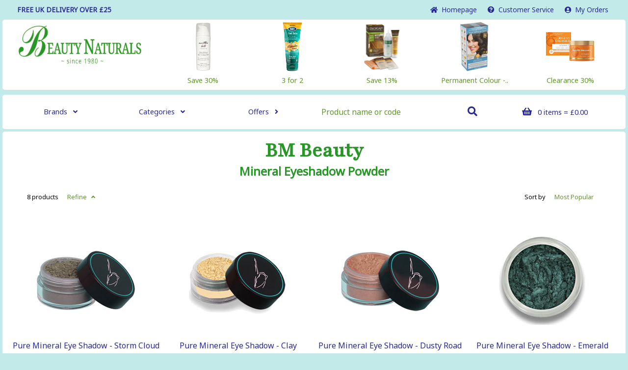

--- FILE ---
content_type: text/html; charset=utf-8
request_url: https://beautynaturals.com/brand/?b=bm-me
body_size: 13240
content:


<!DOCTYPE HTML>

<html lang="en">
<head>
<title>BM Beauty Mineral Eyeshadow Powder - Beauty Naturals</title>
<meta name="description" content="Beauty Naturals - BM Beauty Brand Index">
<meta name="keywords" content="Beauty Naturals - BM Beauty Brand Index">
<meta charset="UTF-8">
<meta name="viewport" content="width=device-width, initial-scale=1.0">
<link rel="shortcut icon" type="image/x-icon" href="/favicon.ico">
<link rel="stylesheet" type="text/css" href="/_style/grid.css">
<link rel="stylesheet" type="text/css" href="/_style/fa.css">
<link rel="stylesheet" type="text/css" href="/_style/bn.css?">
<script src="/_script/show_hide.js?"></script>
<script src="/_script/hover_text.js"></script>
</head>

<body id="prodspage">
<nav id="toplinks" class="noprint"><div class="container"><div class="row"><div id="topmsg" class="col-xs-12 col-md-6 ctr-xs lft-md"><p class="bold">FREE UK DELIVERY OVER &pound;25</p></div><div class="col-xs-12 ctr-xs rgt-md col-md-6"><div class="hid-md" style="display:none;" id="showhide_tl"><a href="/" class="inb"><i class="fas fa-home"></i>&nbsp;&nbsp;Home<span class="hid-xs inl-sm hid-md inl-lg">page</span></a> &nbsp; <a href="/service/" class="inb"><i class="fas fa-question-circle"></i>&nbsp;&nbsp;<span class="hid-xs inl-sm hid-md inl-xm">Customer&nbsp;</span>Service</a> &nbsp; <a href="/orders/" class="inb"><i class="fas fa-user-circle"></i>&nbsp;&nbsp;My Orders</a></div><div class="hid-xs blk-md"><a href="/" class="inb"><i class="fas fa-home"></i>&nbsp;&nbsp;Home<span class="hid-xs inl-sm hid-md inl-lg">page</span></a> &nbsp; <a href="/service/" class="inb"><i class="fas fa-question-circle"></i>&nbsp;&nbsp;<span class="hid-xs inl-sm hid-md inl-xm">Customer&nbsp;</span>Service</a> &nbsp; <a href="/orders/" class="inb"><i class="fas fa-user-circle"></i>&nbsp;&nbsp;My Orders</a></div></div></div></div></nav><header id="header" class="noprint"><div class="container"><div class="row"><div id="toplogo" class="col-xs-12 col-md-5 col-xm-4 col-xl-3"><a href="javascript:show_hide('tl')" class="blk-xs hid-md"><img src="/_images/bn-logo_256.svg" width="256" height="82" alt="Beauty Naturals Logo" class="logo"></a><a href="/" class="hid-xs blk-md"><img src="/_images/bn-logo_256.svg" width="256" height="82" alt="Beauty Naturals Logo" class="logo"></a></div><div class="col-xs-12 col-md-7 col-xm-8 col-xl-9"><div id="headads" class="row-wide hid-xs blk-md hgt-3 center"><div class="col-xs-12 col-md-4 col-xm-6 col-xl-7 hid-xs blk-md"><div class="col-xs-6 col-md-12 col-xm-6 col-lg-6 col-xl-4"><a href="/featured/" class="block"><img src="/images/products/MH/MH-126_100.jpg" height="100" width="100" alt="Save 30%" class="mar-top-1 flt-ctr small"><p class="mar-bot-1 small">Save 30%</p></a></div><div class="col-xs-6 col-xm-6 col-lg-6 col-xl-4 hid-md blk-xm"><a href="/deals/" class="block"><img src="/images/products/DT/DT-HB_100.jpg" height="100" width="100" alt="3 for 2" class="mar-top-1 flt-ctr small"><p class="mar-bot-1 small">3 for 2</p></a></div><div class="col-xs-6 col-xl-4 hid-xs blk-xl"><a href="/brand/?b=bz" class="block"><img src="/images/products/BZ/BZ-733_100.jpg" height="100" width="100" alt="Save 13%" class="mar-top-1 flt-ctr small"><p class="mar-bot-1 small">Save 13%</p></a></div></div><div class="col-xs-12 col-md-8 col-xm-6 col-xl-5"><div class="col-xs-6"><a href="/featured/" class="block"><img src="/images/products/TN/TN-4C_100.jpg" height="100" width="100" alt="Permanent Colour -.." class="mar-top-1 flt-ctr small"><p class="mar-bot-1 small">Permanent Colour -..</p></a></div><div class="col-xs-6"><a href="/clearance/" class="block"><img src="/images/products/AV/AV-493_100.jpg" height="100" width="100" alt="Clearance 30%" class="mar-top-1 flt-ctr small"><p class="mar-bot-1 small">Clearance 30%</p></a></div></div></div></div></div></div><div id="top"></div></header><header class="noscreen"><div class="container"><img src="/_images/bn-logo_256.svg" width="256" height="82" alt="Beauty Naturals Logo" class="logo"></div></header><nav id="menubar" class="noprint"><div id="menunav" class="container"><div class="row-wide center"><div class="col-xs-12 hid-lg mar-top-1 mar-bot-1"><div class="col-xs-9 col-sm-8 col-md-7 pad-lft-1 pad-rgt-1"><form method="post" action="/search/" class="row"><input type="text" name="q" placeholder="Product name or code" class="col-xs-10 bdr-0 pad-1"><button class="col-xs-2 bdr-0 pad-1 fas fa-search fa-md icon" title="Search"></button> </form></div><div id="menucart-xs" class="col-xs-3 col-sm-4 col-md-5 pad-lft-1 pad-rgt-1"><a href="/basket/" class="block small"><i class="fas fa-shopping-basket fa-md" title="b"></i> &nbsp;<span class="hid-sm large">(0)</span><span class="hid-xs inl-sm">&nbsp;0 items<span class="hid-xs inl-md hid-lg inl-xl"> = &pound;0.00</span></span></a></div></div><div class="col-xs-12 col-lg-6 mar-top-1 mar-bot-1"><div class="col-xs-4 pad-lft-1 pad-rgt-1"><a href="javascript:menu_drop(1)" class="block small">Brands<span class="hid-xs inl-sm"> &nbsp;&nbsp;<i id="navicon_1" class="fas fa-angle-down"></i></span></a></div><div class="col-xs-4 pad-lft-1 pad-rgt-1"><a href="javascript:menu_drop(2)" class="block small">Categories<span class="hid-xs inl-sm"> &nbsp;&nbsp;<i id="navicon_2" class="fas fa-angle-down"></i></span></a></div><div class="col-xs-4 pad-lft-1 pad-rgt-1"><a href="/offers/" class="block small">Offers<span class="hid-xs inl-sm"> &nbsp;&nbsp;<i id="navicon_3" class="fas fa-angle-right"></i></span></a></div></div><div class="hid-xs col-lg-6 blk-lg mar-top-1 mar-bot-1"><div class="col-xs-9 col-sm-8 col-md-7 pad-lft-1 pad-rgt-1"><form method="post" action="/search/" class="row"><input type="text" name="q" placeholder="Product name or code" class="col-xs-10 bdr-0 pad-1"><button class="col-xs-2 bdr-0 pad-1 fas fa-search fa-md icon" title="Search"></button> </form></div><div id="menucart-md" class="col-xs-3 col-sm-4 col-md-5 pad-lft-1 pad-rgt-1"><a href="/basket/" class="block small"><i class="fas fa-shopping-basket fa-md" title="b"></i> &nbsp;<span class="hid-sm large">(0)</span><span class="hid-xs inl-sm">&nbsp;0 items<span class="hid-xs inl-md hid-lg inl-xl"> = &pound;0.00</span></span></a></div></div></div></div><div id="menudrop" class="container" style="display:none;"><div class="row-nested"><div class="col-xs-12 nom small"><div id="navdrop_1" class="navdrop" style="display:none;"><div class="pad-top-2 pad-bot-3 par-0 hgt-5"><div class="row hid-xs blk-md hid-lg"><div class="col-md-4"><p><span class="title">A</span><br><a href="/brand/?b=an">Ainsworths</a><br><a href="/brand/?b=aw">Alba Botanica</a><br><a href="/brand/?b=ap">Aloe Pura</a><br><a href="/brand/?b=ad">AloeDent</a><br><a href="/brand/?b=ti">Antipodes</a><br><a href="/brand/?b=hu">Anton Hubner</a><br><a href="/brand/?b=ak">Arkopharma</a><br><a href="/brand/?b=aa">Aromas Artesanales de Antigua</a><br><a href="/brand/?b=ab">Ashleigh & Burwood</a><br><a href="/brand/?b=nb">Australian Native Botanicals</a><br><a href="/brand/?b=au">Australian Tea Tree</a><br><a href="/brand/?b=av">Avalon Organics</a><br>&nbsp;<br><span class="title">B</span><br><a href="/brand/?b=ba">Badger</a><br><a href="/brand/?b=bg">Bag Balm</a><br><a href="/brand/?b=bs">Bass Brushes</a><br><a href="/brand/?b=bj">Beauty of Bath</a><br><a href="/brand/?b=bq">Bella Brighton</a><br><a href="/brand/?b=bk">Benecos</a><br><a href="/brand/?b=pi-bs">Bio Strath</a><br><a href="/brand/?b=bl">BioBalance</a><br><a href="/brand/?b=bz">BioKap</a><br><a href="/brand/?b=bi">Bional</a><br><a href="/brand/?b=pi-bp">Bladapure</a><br><a href="/brand/?b=bm">BM Beauty</a><br><a href="/brand/?b=bo">Body Essentials</a><br><a href="/brand/?b=bv">Body Verde</a><br><a href="/brand/?b=bt">Bodytox</a><br><a href="/brand/?b=by">Bonny Bite</a><br>&nbsp;<br><span class="title">C</span><br><a href="/brand/?b=cc">Click Click</a><br><a href="/brand/?b=cd">Clothes Doctor</a><br><a href="/brand/?b=cz">Crazy Rumors</a><br>&nbsp;<br><span class="title">D</span><br><a href="/brand/?b=dh">David Hill for Men</a><br><a href="/brand/?b=ds">Dead Sea Spa Magik</a><br><a href="/brand/?b=dt">Dermatonics</a><br><a href="/brand/?b=dl">DLT Podiatry</a><br><a href="/brand/?b=tu">Dr Tung's</a><br><a href="/brand/?b=dg">Dr.Organic</a><br><a href="/brand/?b=re">Dr.'s Remedy</a><br><a href="/brand/?b=dr">Droyt</a><br>&nbsp;<br><span class="title">E</span><br><a href="/brand/?b=ab-es">Earth Secrets</a><br><a href="/brand/?b=eo">Eco Cosmetics</a><br><a href="/brand/?b=es">Ecosoapia</a><br><a href="/brand/?b=gp-ez">Ecozone</a><br><a href="/brand/?b=eg">Elegant Touch</a><br><a href="/brand/?b=em">Emani</a><br>&nbsp;<br><span class="title">F</span><br><a href="/brand/?b=fr">Fair Squared</a><br><a href="/brand/?b=fn">Faith In Nature</a><br><a href="/brand/?b=fy">Flaya</a><br><a href="/brand/?b=fm">Foot Mender</a><br>&nbsp;<br><span class="title">G</span><br><a href="/brand/?b=gl">Garden of Life</a><br><a href="/brand/?b=gw">Gehwol</a><br><a href="/brand/?b=ge">Gengigel</a><br><a href="/brand/?b=gv">Giovanni</a><br><a href="/brand/?b=ga">Grahams Natural</a><br><a href="/brand/?b=gr">GRN</a></p></div><div class="col-md-4"><p><span class="title">H</span><br><a href="/brand/?b=he">H2EAU</a><br><a href="/brand/?b=hs-hw">Hairwonder</a><br><a href="/brand/?b=hx">HayMax</a><br><a href="/brand/?b=hp">Health Perception</a><br><a href="/brand/?b=hs">HennaPlus</a><br><a href="/brand/?b=pi-bi">Herbetom</a><br><a href="/brand/?b=pb">Hope's Relief</a><br><a href="/brand/?b=hd">Hydrea London</a><br>&nbsp;<br><span class="title">I</span><br><a href="/brand/?b=ig">Ice Guard</a><br><a href="/brand/?b=in">Inca</a><br><a href="/brand/?b=ic">Incognito</a><br><a href="/brand/?b=pi-in">Inelda</a><br>&nbsp;<br><span class="title">J</span><br><a href="/brand/?b=jr">J.R.Liggett's</a><br><a href="/brand/?b=fa-js">Jade Stone</a><br><a href="/brand/?b=js">Jason</a><br><a href="/brand/?b=ju">Julienne</a><br>&nbsp;<br><span class="title">L</span><br><a href="/brand/?b=ln">Lab Nat</a><br><a href="/brand/?b=la">Lavera</a><br><a href="/brand/?b=lb">Longcils Boncza</a><br><a href="/brand/?b=ef-lf">Loofco</a><br><a href="/brand/?b=lv">Love The Planet</a><br>&nbsp;<br><span class="title">M</span><br><a href="/brand/?b=mh">Martha Hill</a><br><a href="/brand/?b=pi-md">Medosan</a><br><a href="/brand/?b=pi-mg">MGO</a><br><a href="/brand/?b=mt">Mother Earth</a><br>&nbsp;<br><span class="title">N</span><br><a href="/brand/?b=nf-nf">Nail Friendly</a><br><a href="/brand/?b=np">Napiers</a><br><a href="/brand/?b=nc">Natracare</a><br><a href="/brand/?b=ne">Naturally European</a><br><a href="/brand/?b=ns">Natures Answer</a><br><a href="/brand/?b=ty">Nature's Bounty</a><br><a href="/brand/?b=nm">NeuroMed</a><br><a href="/brand/?b=ni">Niyok</a><br>&nbsp;<br><span class="title">O</span><br><a href="/brand/?b=om">Optima</a><br><a href="/brand/?b=ow">Organic Works</a><br><a href="/brand/?b=oe">Organically Epic</a><br><a href="/brand/?b=oi">Organii</a><br><a href="/brand/?b=og">Organyc</a><br><a href="/brand/?b=or">Orly</a><br><a href="/brand/?b=os">Otosan</a><br>&nbsp;<br><span class="title">P</span><br><a href="/brand/?b=pf">Pacifica</a><br><a href="/brand/?b=pl">Palladio</a><br><a href="/brand/?b=pe">Perio Complete Oral Care</a><br><a href="/brand/?b=pt">Protein Formula</a><br><a href="/brand/?b=pr">PureDeo</a><br><a href="/brand/?b=pm">PureDerm</a></p></div><div class="col-md-4"><p><span class="title">R</span><br><a href="/brand/?b=ry">R.Y.M Nutrition</a><br><a href="/brand/?b=rl">Rampal Latour</a><br><a href="/brand/?b=aq-rc">Repair and Care</a><br><a href="/brand/?b=ro">Rosalique</a><br><a href="/brand/?b=rc">Rose & Co</a><br><a href="/brand/?b=rs">Royal Horticultural Society</a><br>&nbsp;<br><span class="title">S</span><br><a href="/brand/?b=sq">Salcura</a><br><a href="/brand/?b=sx">SalvX</a><br><a href="/brand/?b=sv">Savant</a><br><a href="/brand/?b=sc">SBC</a><br><a href="/brand/?b=ss">Scottish Fine Soaps</a><br><a href="/brand/?b=sn">Shruti</a><br><a href="/brand/?b=rh">Simply Gentle</a><br><a href="/brand/?b=sb">Skin Benefits</a><br><a href="/brand/?b=sp">Skin Republic</a><br><a href="/brand/?b=sr">Skin Revivals</a><br><a href="/brand/?b=gr-st">Skinny Tan</a><br><a href="/brand/?b=kl">Skinworks London</a><br><a href="/brand/?b=so">Sodasan</a><br><a href="/brand/?b=sg">Solgar</a><br><a href="/brand/?b=si">Spirularin</a><br><a href="/brand/?b=sk">Sukin</a><br>&nbsp;<br><span class="title">T</span><br><a href="/brand/?b=en">The Edge Nail & Beauty</a><br><a href="/brand/?b=fp">The Friendly Patch Co</a><br><a href="/brand/?b=pi-gp">The Ginger People</a><br><a href="/brand/?b=gu">The Good Guru</a><br><a href="/brand/?b=hc">The Handmade Soap Co</a><br><a href="/brand/?b=ab-sp">The Scented Home</a><br><a href="/brand/?b=aq-sm">The Somerset Toiletry Co.</a><br><a href="/brand/?b=tn">Tints of Nature</a><br><a href="/brand/?b=td">Tisserand Aromatherapy</a><br><a href="/brand/?b=ts">Tree Spirit</a><br><a href="/brand/?b=tf">Tropical Fruits</a><br>&nbsp;<br><span class="title">U</span><br><a href="/brand/?b=pi-up">UltraPure</a><br><a href="/brand/?b=ub">Unbranded</a><br><a href="/brand/?b=pi-un">Univite</a><br><a href="/brand/?b=uk">Ureka</a><br><a href="/brand/?b=ur">Urtekram</a><br><a href="/brand/?b=up">USPA</a><br>&nbsp;<br><span class="title">V</span><br><a href="/brand/?b=pi-vm">VerMints</a><br>&nbsp;<br><span class="title">W</span><br><a href="/brand/?b=wt">Waft</a><br><a href="/brand/?b=wl">Weleda</a><br><a href="/brand/?b=wy">Well.Actually.</a><br><a href="/brand/?b=wm">Woobamboo</a><br><a href="/brand/?b=pi">World Foods Brand</a><br>&nbsp;<br><span class="title">Z</span><br><a href="/brand/?b=rc-zb">Zam-Buk</a></p></div></div><div class="row hid-md blk-lg"><div class="col-xs-6 col-sm-6 col-lg-3"><p><span class="title">A</span><br><a href="/brand/?b=an">Ainsworths</a><br><a href="/brand/?b=aw">Alba Botanica</a><br><a href="/brand/?b=ap">Aloe Pura</a><br><a href="/brand/?b=ad">AloeDent</a><br><a href="/brand/?b=ti">Antipodes</a><br><a href="/brand/?b=hu">Anton Hubner</a><br><a href="/brand/?b=ak">Arkopharma</a><br><a href="/brand/?b=aa">Aromas Artesanales de Antigua</a><br><a href="/brand/?b=ab">Ashleigh & Burwood</a><br><a href="/brand/?b=nb">Australian Native Botanicals</a><br><a href="/brand/?b=au">Australian Tea Tree</a><br><a href="/brand/?b=av">Avalon Organics</a><br>&nbsp;<br><span class="title">B</span><br><a href="/brand/?b=ba">Badger</a><br><a href="/brand/?b=bg">Bag Balm</a><br><a href="/brand/?b=bs">Bass Brushes</a><br><a href="/brand/?b=bj">Beauty of Bath</a><br><a href="/brand/?b=bq">Bella Brighton</a><br><a href="/brand/?b=bk">Benecos</a><br><a href="/brand/?b=pi-bs">Bio Strath</a><br><a href="/brand/?b=bl">BioBalance</a><br><a href="/brand/?b=bz">BioKap</a><br><a href="/brand/?b=bi">Bional</a><br><a href="/brand/?b=pi-bp">Bladapure</a><br><a href="/brand/?b=bm">BM Beauty</a><br><a href="/brand/?b=bo">Body Essentials</a><br><a href="/brand/?b=bv">Body Verde</a><br><a href="/brand/?b=bt">Bodytox</a><br><a href="/brand/?b=by">Bonny Bite</a><br>&nbsp;<br><span class="title">C</span><br><a href="/brand/?b=cc">Click Click</a><br><a href="/brand/?b=cd">Clothes Doctor</a><br><a href="/brand/?b=cz">Crazy Rumors</a><br>&nbsp;<br><span class="title">D</span><br><a href="/brand/?b=dh">David Hill for Men</a><br><a href="/brand/?b=ds">Dead Sea Spa Magik</a><br><a href="/brand/?b=dt">Dermatonics</a><br><a href="/brand/?b=dl">DLT Podiatry</a><br><a href="/brand/?b=tu">Dr Tung's</a><br><a href="/brand/?b=dg">Dr.Organic</a><br><a href="/brand/?b=re">Dr.'s Remedy</a><br><a href="/brand/?b=dr">Droyt</a><br>&nbsp;<br><span class="title">E</span><br><a href="/brand/?b=ab-es">Earth Secrets</a><br><a href="/brand/?b=eo">Eco Cosmetics</a><br><a href="/brand/?b=es">Ecosoapia</a><br><a href="/brand/?b=gp-ez">Ecozone</a><br><a href="/brand/?b=eg">Elegant Touch</a><br><a href="/brand/?b=em">Emani</a><span class="hid-lg"><br>&nbsp;<br><span class="title">F</span><br><a href="/brand/?b=fr">Fair Squared</a><br><a href="/brand/?b=fn">Faith In Nature</a><br><a href="/brand/?b=fy">Flaya</a><br><a href="/brand/?b=fm">Foot Mender</a><br>&nbsp;<br><span class="title">G</span><br><a href="/brand/?b=gl">Garden of Life</a><br><a href="/brand/?b=gw">Gehwol</a><br><a href="/brand/?b=ge">Gengigel</a><br><a href="/brand/?b=gv">Giovanni</a><br><a href="/brand/?b=ga">Grahams Natural</a><br><a href="/brand/?b=gr">GRN</a><br>&nbsp;<br><span class="title">H</span><br><a href="/brand/?b=he">H2EAU</a><br><a href="/brand/?b=hs-hw">Hairwonder</a><br><a href="/brand/?b=hx">HayMax</a><br><a href="/brand/?b=hp">Health Perception</a><br><a href="/brand/?b=hs">HennaPlus</a><br><a href="/brand/?b=pi-bi">Herbetom</a><br><a href="/brand/?b=pb">Hope's Relief</a><br><a href="/brand/?b=hd">Hydrea London</a><br>&nbsp;<br><span class="title">I</span><br><a href="/brand/?b=ig">Ice Guard</a><br><a href="/brand/?b=in">Inca</a><br><a href="/brand/?b=ic">Incognito</a><br><a href="/brand/?b=pi-in">Inelda</a><br>&nbsp;<br><span class="title">J</span><br><a href="/brand/?b=jr">J.R.Liggett's</a><br><a href="/brand/?b=fa-js">Jade Stone</a><br><a href="/brand/?b=js">Jason</a><br><a href="/brand/?b=ju">Julienne</a><br>&nbsp;<br><span class="title">L</span><br><a href="/brand/?b=ln">Lab Nat</a><br><a href="/brand/?b=la">Lavera</a><br><a href="/brand/?b=lb">Longcils Boncza</a><br><a href="/brand/?b=ef-lf">Loofco</a><br><a href="/brand/?b=lv">Love The Planet</a><br>&nbsp;<br><span class="title">M</span><br><a href="/brand/?b=mh">Martha Hill</a><br><a href="/brand/?b=pi-md">Medosan</a><br><a href="/brand/?b=pi-mg">MGO</a><br><a href="/brand/?b=mt">Mother Earth</a></span></p></div><div class="col-lg-3 hid-xs blk-lg"><p><span class="title">F</span><br><a href="/brand/?b=fr">Fair Squared</a><br><a href="/brand/?b=fn">Faith In Nature</a><br><a href="/brand/?b=fy">Flaya</a><br><a href="/brand/?b=fm">Foot Mender</a><br>&nbsp;<br><span class="title">G</span><br><a href="/brand/?b=gl">Garden of Life</a><br><a href="/brand/?b=gw">Gehwol</a><br><a href="/brand/?b=ge">Gengigel</a><br><a href="/brand/?b=gv">Giovanni</a><br><a href="/brand/?b=ga">Grahams Natural</a><br><a href="/brand/?b=gr">GRN</a><br>&nbsp;<br><span class="title">H</span><br><a href="/brand/?b=he">H2EAU</a><br><a href="/brand/?b=hs-hw">Hairwonder</a><br><a href="/brand/?b=hx">HayMax</a><br><a href="/brand/?b=hp">Health Perception</a><br><a href="/brand/?b=hs">HennaPlus</a><br><a href="/brand/?b=pi-bi">Herbetom</a><br><a href="/brand/?b=pb">Hope's Relief</a><br><a href="/brand/?b=hd">Hydrea London</a><br>&nbsp;<br><span class="title">I</span><br><a href="/brand/?b=ig">Ice Guard</a><br><a href="/brand/?b=in">Inca</a><br><a href="/brand/?b=ic">Incognito</a><br><a href="/brand/?b=pi-in">Inelda</a><br>&nbsp;<br><span class="title">J</span><br><a href="/brand/?b=jr">J.R.Liggett's</a><br><a href="/brand/?b=fa-js">Jade Stone</a><br><a href="/brand/?b=js">Jason</a><br><a href="/brand/?b=ju">Julienne</a><br>&nbsp;<br><span class="title">L</span><br><a href="/brand/?b=ln">Lab Nat</a><br><a href="/brand/?b=la">Lavera</a><br><a href="/brand/?b=lb">Longcils Boncza</a><br><a href="/brand/?b=ef-lf">Loofco</a><br><a href="/brand/?b=lv">Love The Planet</a><br>&nbsp;<br><span class="title">M</span><br><a href="/brand/?b=mh">Martha Hill</a><br><a href="/brand/?b=pi-md">Medosan</a><br><a href="/brand/?b=pi-mg">MGO</a><br><a href="/brand/?b=mt">Mother Earth</a></p></div><div class="col-xs-6 col-sm-6 col-lg-3"><p><span class="title">N</span><br><a href="/brand/?b=nf-nf">Nail Friendly</a><br><a href="/brand/?b=np">Napiers</a><br><a href="/brand/?b=nc">Natracare</a><br><a href="/brand/?b=ne">Naturally European</a><br><a href="/brand/?b=ns">Natures Answer</a><br><a href="/brand/?b=ty">Nature's Bounty</a><br><a href="/brand/?b=nm">NeuroMed</a><br><a href="/brand/?b=ni">Niyok</a><br>&nbsp;<br><span class="title">O</span><br><a href="/brand/?b=om">Optima</a><br><a href="/brand/?b=ow">Organic Works</a><br><a href="/brand/?b=oe">Organically Epic</a><br><a href="/brand/?b=oi">Organii</a><br><a href="/brand/?b=og">Organyc</a><br><a href="/brand/?b=or">Orly</a><br><a href="/brand/?b=os">Otosan</a><br>&nbsp;<br><span class="title">P</span><br><a href="/brand/?b=pf">Pacifica</a><br><a href="/brand/?b=pl">Palladio</a><br><a href="/brand/?b=pe">Perio Complete Oral Care</a><br><a href="/brand/?b=pt">Protein Formula</a><br><a href="/brand/?b=pr">PureDeo</a><br><a href="/brand/?b=pm">PureDerm</a><br>&nbsp;<br><span class="title">R</span><br><a href="/brand/?b=ry">R.Y.M Nutrition</a><br><a href="/brand/?b=rl">Rampal Latour</a><br><a href="/brand/?b=aq-rc">Repair and Care</a><br><a href="/brand/?b=ro">Rosalique</a><br><a href="/brand/?b=rc">Rose & Co</a><br><a href="/brand/?b=rs">Royal Horticultural Society</a><br>&nbsp;<br><span class="title">S</span><br><a href="/brand/?b=sq">Salcura</a><br><a href="/brand/?b=sx">SalvX</a><br><a href="/brand/?b=sv">Savant</a><br><a href="/brand/?b=sc">SBC</a><br><a href="/brand/?b=ss">Scottish Fine Soaps</a><br><a href="/brand/?b=sn">Shruti</a><br><a href="/brand/?b=rh">Simply Gentle</a><br><a href="/brand/?b=sb">Skin Benefits</a><br><a href="/brand/?b=sp">Skin Republic</a><br><a href="/brand/?b=sr">Skin Revivals</a><br><a href="/brand/?b=gr-st">Skinny Tan</a><br><a href="/brand/?b=kl">Skinworks London</a><br><a href="/brand/?b=so">Sodasan</a><br><a href="/brand/?b=sg">Solgar</a><br><a href="/brand/?b=si">Spirularin</a><br><a href="/brand/?b=sk">Sukin</a><span class="hid-lg"><br>&nbsp;<br><span class="title">T</span><br><a href="/brand/?b=en">The Edge Nail & Beauty</a><br><a href="/brand/?b=fp">The Friendly Patch Co</a><br><a href="/brand/?b=pi-gp">The Ginger People</a><br><a href="/brand/?b=gu">The Good Guru</a><br><a href="/brand/?b=hc">The Handmade Soap Co</a><br><a href="/brand/?b=ab-sp">The Scented Home</a><br><a href="/brand/?b=aq-sm">The Somerset Toiletry Co.</a><br><a href="/brand/?b=tn">Tints of Nature</a><br><a href="/brand/?b=td">Tisserand Aromatherapy</a><br><a href="/brand/?b=ts">Tree Spirit</a><br><a href="/brand/?b=tf">Tropical Fruits</a><br>&nbsp;<br><span class="title">U</span><br><a href="/brand/?b=pi-up">UltraPure</a><br><a href="/brand/?b=ub">Unbranded</a><br><a href="/brand/?b=pi-un">Univite</a><br><a href="/brand/?b=uk">Ureka</a><br><a href="/brand/?b=ur">Urtekram</a><br><a href="/brand/?b=up">USPA</a><br>&nbsp;<br><span class="title">V</span><br><a href="/brand/?b=pi-vm">VerMints</a><br>&nbsp;<br><span class="title">W</span><br><a href="/brand/?b=wt">Waft</a><br><a href="/brand/?b=wl">Weleda</a><br><a href="/brand/?b=wy">Well.Actually.</a><br><a href="/brand/?b=wm">Woobamboo</a><br><a href="/brand/?b=pi">World Foods Brand</a><br>&nbsp;<br><span class="title">Z</span><br><a href="/brand/?b=rc-zb">Zam-Buk</a></span></p></div><div class="col-lg-3 hid-xs blk-lg"><p><span class="title">T</span><br><a href="/brand/?b=en">The Edge Nail & Beauty</a><br><a href="/brand/?b=fp">The Friendly Patch Co</a><br><a href="/brand/?b=pi-gp">The Ginger People</a><br><a href="/brand/?b=gu">The Good Guru</a><br><a href="/brand/?b=hc">The Handmade Soap Co</a><br><a href="/brand/?b=ab-sp">The Scented Home</a><br><a href="/brand/?b=aq-sm">The Somerset Toiletry Co.</a><br><a href="/brand/?b=tn">Tints of Nature</a><br><a href="/brand/?b=td">Tisserand Aromatherapy</a><br><a href="/brand/?b=ts">Tree Spirit</a><br><a href="/brand/?b=tf">Tropical Fruits</a><br>&nbsp;<br><span class="title">U</span><br><a href="/brand/?b=pi-up">UltraPure</a><br><a href="/brand/?b=ub">Unbranded</a><br><a href="/brand/?b=pi-un">Univite</a><br><a href="/brand/?b=uk">Ureka</a><br><a href="/brand/?b=ur">Urtekram</a><br><a href="/brand/?b=up">USPA</a><br>&nbsp;<br><span class="title">V</span><br><a href="/brand/?b=pi-vm">VerMints</a><br>&nbsp;<br><span class="title">W</span><br><a href="/brand/?b=wt">Waft</a><br><a href="/brand/?b=wl">Weleda</a><br><a href="/brand/?b=wy">Well.Actually.</a><br><a href="/brand/?b=wm">Woobamboo</a><br><a href="/brand/?b=pi">World Foods Brand</a><br>&nbsp;<br><span class="title">Z</span><br><a href="/brand/?b=rc-zb">Zam-Buk</a></p></div></div></div></div><div id="navdrop_2" class="navdrop" style="display:none;"><div class="pad-top-2 pad-bot-3 par-0 hgt-5"><div class="row hid-xs blk-md hid-lg"><div class="col-md-4"><p><a href="/categories/?c=bath_body" class="title">Bath & Body</a><br><a href="/category/?c=474">Bath & Body</a><br><a href="/category/?c=2522">Bath Oils & Soaks</a><br><a href="/category/?c=2522.1">Bath Salts & Powders</a><br><a href="/category/?c=2875">Bath Sponges & Loofahs</a><br><a href="/category/?c=474.4">Body Scrubs & Exfoliators</a><br><a href="/category/?c=475.2">Gift Sets</a><br><a href="/category/?c=2747.1">Body Washes</a><br><a href="/category/?c=2747">Body Washes & Shower Gels</a><br><a href="/category/?c=2747.2">Shower Gels</a><br><a href="/category/?c=484">Deodorants & Anti-Perspirants</a><br><a href="/category/?c=484.5">Deodorants For Men</a><br><a href="/category/?c=2503">Soap Bars</a><br><a href="/category/?c=2503.2">Soaps Glycerine</a><br>&nbsp;<br><a href="/categories/?c=body" class="title">Body</a><br><a href="/category/?c=2592.92">Body Creams</a><br><a href="/category/?c=2592.4">Body Lotions</a><br><a href="/category/?c=6104">Body Oils</a><br><a href="/category/?c=5980">Body Powders</a><br><a href="/category/?c=2592.93">Leg Creams & Gels</a><br>&nbsp;<br><a href="/categories/?c=dental_oral-care" class="title">Dental & Oral Care</a><br><a href="/category/?c=3040">Mouthwashes</a><br><a href="/category/?c=2620">Dental Floss & Tape</a><br><a href="/category/?c=526.1">Interdental Brushes</a><br><a href="/category/?c=526.2">Gum Treatments</a><br><a href="/category/?c=6441">Tongue Scrapers</a><br><a href="/category/?c=527">Toothbrushes</a><br><a href="/category/?c=1360">Toothpastes</a><br>&nbsp;<br><a href="/categories/?c=ears" class="title">Ears</a><br><a href="/category/?c=5706">Ear Candles</a><br><a href="/category/?c=6559">Ear Drops</a><br><a href="/category/?c=500024">Ear Picks & Spoons</a><br>&nbsp;<br><a href="/categories/?c=eyes_vision" class="title">Eyes & Vision</a><br><a href="/category/?c=2922">Eye Drops & Lubricants</a><br>&nbsp;<br><a href="/categories/?c=face-skin-care" class="title">Face Skin Care</a><br><a href="/category/?c=7429">Skin Care Sets</a><br><a href="/category/?c=2526.2">Cleansing Creams & Lotions</a><br><a href="/category/?c=2526.3">Cleansing Wipes</a><br><a href="/category/?c=6034.1">Eye Makeup Removers</a><br><a href="/category/?c=2526.5">Face Scrubs & Exfoliators</a><br><a href="/category/?c=2526.1">Face Washes</a><br><a href="/category/?c=2526">Facial Cleansers</a><br><a href="/category/?c=6034">Makeup Removers</a><br><a href="/category/?c=2526.4">Micellar Waters</a><br><a href="/category/?c=2592.8">Eye Creams & Gels</a><br><a href="/category/?c=543573">Lip Balms</a><br><a href="/category/?c=2592.7">Day Creams & Moisturisers</a><br><a href="/category/?c=2592.91">Night Creams</a><br><a href="/category/?c=5976">Toners & Astringents</a><br><a href="/category/?c=6262">Face Masks & Peels</a><br><a href="/category/?c=2592.9">Face Serums</a><br><a href="/category/?c=567.4">Whitening Creams</a><br>&nbsp;<br><a href="/categories/?c=feet" class="title">Feet</a><br><a href="/category/?c=515.2">Foot Bath Salts & Powders</a><br><a href="/category/?c=2592.1">Foot Creams & Lotions</a><br><a href="/category/?c=515.3">Foot Deodorants & Sprays</a><br><a href="/category/?c=7190">Foot Files</a><br><a href="/category/?c=515.6">Foot Masks</a><br><a href="/category/?c=3049">Foot Odor Removers</a><br><a href="/category/?c=3049.1">Foot Powders</a><br><a href="/category/?c=515.5">Foot Refreshers</a><br><a href="/category/?c=515.4">Foot Scrubs</a><br><a href="/category/?c=2511">Pumice Stones</a></p></div><div class="col-md-4"><p><a href="/categories/?c=hair" class="title">Hair</a><br><a href="/category/?c=4766">Hair Loss Treatments</a><br><a href="/category/?c=486.1">Hair Treatments</a><br><a href="/category/?c=1901.3">Hair Styling Gels</a><br><a href="/category/?c=1901.1">Hair Styling Mousse</a><br><a href="/category/?c=1901">Hair Styling Products</a><br><a href="/category/?c=1901.2">Hair Styling Sprays</a><br><a href="/category/?c=487">Hair Brushes & Combs</a><br><a href="/category/?c=543616">Conditioners</a><br><a href="/category/?c=543615.1">Shampoo Soap Bars</a><br><a href="/category/?c=543615">Shampoos</a><br>&nbsp;<br><a href="/categories/?c=hair-colour" class="title">Hair Colour</a><br><a href="/category/?c=543615.3">Colour Shampoos</a><br><a href="/category/?c=2814.2">Hair Colour Permanent</a><br><a href="/category/?c=2814.1">Hair Colour Semi Permanent</a><br>&nbsp;<br><a href="/categories/?c=hands" class="title">Hands</a><br><a href="/category/?c=2592.2">Hand Creams & Lotions</a><br><a href="/category/?c=3691">Hand Sanitizers & Wipes</a><br><a href="/category/?c=3208">Liquid Hand Soaps</a><br>&nbsp;<br><a href="/categories/?c=health-care" class="title">Health Care</a><br><a href="/category/?c=491.2">Aches & Pains</a><br><a href="/category/?c=518.3">Colds & Decongestion</a><br><a href="/category/?c=518.2">Coughs & Sore Throats</a><br><a href="/category/?c=491.3">Irritated Skin Treatments</a><br><a href="/category/?c=491.5">Soothing Balms & Gels</a><br><a href="/category/?c=2954">Antiseptics & Cleaning Supplies</a><br><a href="/category/?c=508.1">Herbal First Aid</a><br><a href="/category/?c=6242">Nutrition Gels & Chews</a><br><a href="/category/?c=525">Vitamins & Supplements</a><br>&nbsp;<br><a href="/categories/?c=home_garden" class="title">Home & Garden</a><br><a href="/category/?c=630.1">Gifts</a><br><a href="/category/?c=6757">Waste Containment Accessories</a><br><a href="/category/?c=5084">Laundry Balls</a><br><a href="/category/?c=2754">Laundry Detergents</a><br>&nbsp;<br><a href="/categories/?c=home-fragrances" class="title">Home Fragrances</a><br><a href="/category/?c=3898">Air Fresheners</a><br><a href="/category/?c=592.1">Fragranced Sachets</a><br><a href="/category/?c=3686">Incense</a><br><a href="/category/?c=5847.1">Reed Diffusers</a><br><a href="/category/?c=592.2">Room Sprays</a><br><a href="/category/?c=588">Scented Candles</a><br>&nbsp;<br><a href="/categories/?c=household-cleaning" class="title">Household Cleaning</a><br><a href="/category/?c=500065">Descalers & Decalcifiers</a><br><a href="/category/?c=4975">Dish Detergents & Soaps</a><br><a href="/category/?c=4973">Household Cleaning Products</a><br>&nbsp;<br><a href="/categories/?c=intimate-care" class="title">Intimate Care</a><br><a href="/category/?c=2747.5">Intimate Wipes & Wash</a><br>&nbsp;<br><a href="/categories/?c=makeup_cosmetics" class="title">Makeup & Cosmetics</a><br><a href="/category/?c=8220">Eye Primers</a><br><a href="/category/?c=2904">Eye Shadows</a><br><a href="/category/?c=2686">Eyebrow Pencils & Enhancers</a><br><a href="/category/?c=2807">Eyeliners</a><br><a href="/category/?c=6340">Lash & Brow Growth Treatments</a><br><a href="/category/?c=2834">Mascaras</a><br><a href="/category/?c=6305">Blushes & Bronzers</a><br><a href="/category/?c=2765.3">Concealers & Colour Correction</a><br><a href="/category/?c=2980">Face Powders</a><br><a href="/category/?c=8218">Face Primers</a><br><a href="/category/?c=2765">Foundations & Concealers</a><br><a href="/category/?c=6304">Highlighters & Luminizers</a><br><a href="/category/?c=2858">Lip Gloss</a><br><a href="/category/?c=2589">Lip Liners</a><br><a href="/category/?c=3021">Lipsticks</a><br><a href="/category/?c=3021.1">Tinted Lip Balms</a><br><a href="/category/?c=2548.1">Cosmetic Pencil Sharpeners</a><br><a href="/category/?c=3025">Makeup Brushes</a><br><a href="/category/?c=4106">Makeup Sponges</a><br><a href="/category/?c=2656">Tweezers</a><br><a href="/category/?c=2683.1">Manicure Treatments</a><br><a href="/category/?c=2683">Nail Polish & Nail Varnish</a><br><a href="/category/?c=233419">Nail Polish Drying Drops & Sprays</a><br><a href="/category/?c=2946">Nail Polish Removers</a></p></div><div class="col-md-4"><p><a href="/categories/?c=massage_relaxation" class="title">Massage & Relaxation</a><br><a href="/category/?c=8135">Massage Stones</a><br><a href="/category/?c=5664.1">Essential Oils</a><br><a href="/category/?c=5664">Massage & Aromatherapy Oils</a><br>&nbsp;<br><a href="/categories/?c=nails_cuticles" class="title">Nails & Cuticles</a><br><a href="/category/?c=478.1">Nail & Cuticle Treaments</a><br><a href="/category/?c=3009.1">Nail Oils & Creams</a><br><a href="/category/?c=3037.1">Cuticle Cutters & Trimers</a><br><a href="/category/?c=6341">Nail Buffers</a><br><a href="/category/?c=2828">Nail Clippers</a><br><a href="/category/?c=2734">Nail Files & Emery Boards</a><br><a href="/category/?c=2975.2">Nail Pads</a><br><a href="/category/?c=2975.1">Nail Scissors</a><br>&nbsp;<br><a href="/categories/?c=perfume_cologne" class="title">Perfume & Cologne</a><br><a href="/category/?c=479.1">Body Sprays</a><br><a href="/category/?c=479.2">Essential Oil Roll-ons</a><br><a href="/category/?c=479">Perfumes & Colognes</a><br>&nbsp;<br><a href="/categories/?c=personal-care" class="title">Personal Care</a><br><a href="/category/?c=481">Acne Treatments & Kits</a><br>&nbsp;<br><a href="/categories/?c=personal-hygiene" class="title">Personal Hygiene</a><br><a href="/category/?c=2387">Feminine Pads & Protectors</a><br><a href="/category/?c=2564">Tampons</a><br>&nbsp;<br><a href="/categories/?c=pest-control" class="title">Pest Control</a><br><a href="/category/?c=512.1">Anti-Moth Wool Protectors</a><br>&nbsp;<br><a href="/categories/?c=pet-supplies" class="title">Pet Supplies</a><br><a href="/category/?c=6406">Pet Shampoo & Conditioner</a><br>&nbsp;<br><a href="/categories/?c=shaving_grooming" class="title">Shaving & Grooming</a><br><a href="/category/?c=2971.1">After Shaves</a><br><a href="/category/?c=534">Razors & Razor Blades</a><br><a href="/category/?c=528">Shaving & Grooming</a><br>&nbsp;<br><a href="/categories/?c=sleeping" class="title">Sleeping</a><br><a href="/category/?c=4076">Sleeping Aids</a><br>&nbsp;<br><a href="/categories/?c=sun_travel" class="title">Sun & Travel</a><br><a href="/category/?c=2844.4">After Sun Lotions</a><br><a href="/category/?c=2865.2">Insect Repellents</a><br><a href="/category/?c=2844.2">Sun Protection</a><br><a href="/category/?c=543573.1">Sun Protection Lip Balms</a><br>&nbsp;<br><a href="/categories/?c=tanning" class="title">Tanning</a><br><a href="/category/?c=5338">Self Tanning</a></p></div></div><div class="row hid-md blk-lg"><div class="col-xs-6 col-sm-6 col-lg-3"><p><a href="/categories/?c=bath_body" class="title">Bath & Body</a><br><a href="/category/?c=474">Bath & Body</a><br><a href="/category/?c=2522">Bath Oils & Soaks</a><br><a href="/category/?c=2522.1">Bath Salts & Powders</a><br><a href="/category/?c=2875">Bath Sponges & Loofahs</a><br><a href="/category/?c=474.4">Body Scrubs & Exfoliators</a><br><a href="/category/?c=475.2">Gift Sets</a><br><a href="/category/?c=2747.1">Body Washes</a><br><a href="/category/?c=2747">Body Washes & Shower Gels</a><br><a href="/category/?c=2747.2">Shower Gels</a><br><a href="/category/?c=484">Deodorants & Anti-Perspirants</a><br><a href="/category/?c=484.5">Deodorants For Men</a><br><a href="/category/?c=2503">Soap Bars</a><br><a href="/category/?c=2503.2">Soaps Glycerine</a><br>&nbsp;<br><a href="/categories/?c=body" class="title">Body</a><br><a href="/category/?c=2592.92">Body Creams</a><br><a href="/category/?c=2592.4">Body Lotions</a><br><a href="/category/?c=6104">Body Oils</a><br><a href="/category/?c=5980">Body Powders</a><br><a href="/category/?c=2592.93">Leg Creams & Gels</a><br>&nbsp;<br><a href="/categories/?c=dental_oral-care" class="title">Dental & Oral Care</a><br><a href="/category/?c=3040">Mouthwashes</a><br><a href="/category/?c=2620">Dental Floss & Tape</a><br><a href="/category/?c=526.1">Interdental Brushes</a><br><a href="/category/?c=526.2">Gum Treatments</a><br><a href="/category/?c=6441">Tongue Scrapers</a><br><a href="/category/?c=527">Toothbrushes</a><br><a href="/category/?c=1360">Toothpastes</a><br>&nbsp;<br><a href="/categories/?c=ears" class="title">Ears</a><br><a href="/category/?c=5706">Ear Candles</a><br><a href="/category/?c=6559">Ear Drops</a><br><a href="/category/?c=500024">Ear Picks & Spoons</a><br>&nbsp;<br><a href="/categories/?c=eyes_vision" class="title">Eyes & Vision</a><br><a href="/category/?c=2922">Eye Drops & Lubricants</a><br>&nbsp;<br><a href="/categories/?c=face-skin-care" class="title">Face Skin Care</a><br><a href="/category/?c=7429">Skin Care Sets</a><br><a href="/category/?c=2526.2">Cleansing Creams & Lotions</a><br><a href="/category/?c=2526.3">Cleansing Wipes</a><br><a href="/category/?c=6034.1">Eye Makeup Removers</a><br><a href="/category/?c=2526.5">Face Scrubs & Exfoliators</a><br><a href="/category/?c=2526.1">Face Washes</a><br><a href="/category/?c=2526">Facial Cleansers</a><br><a href="/category/?c=6034">Makeup Removers</a><br><a href="/category/?c=2526.4">Micellar Waters</a><br><a href="/category/?c=2592.8">Eye Creams & Gels</a><br><a href="/category/?c=543573">Lip Balms</a><br><a href="/category/?c=2592.7">Day Creams & Moisturisers</a><br><a href="/category/?c=2592.91">Night Creams</a><br><a href="/category/?c=5976">Toners & Astringents</a><br><a href="/category/?c=6262">Face Masks & Peels</a><br><a href="/category/?c=2592.9">Face Serums</a><br><a href="/category/?c=567.4">Whitening Creams</a><span class="hid-lg"><br>&nbsp;<br><a href="/categories/?c=feet" class="title">Feet</a><br><a href="/category/?c=515.2">Foot Bath Salts & Powders</a><br><a href="/category/?c=2592.1">Foot Creams & Lotions</a><br><a href="/category/?c=515.3">Foot Deodorants & Sprays</a><br><a href="/category/?c=7190">Foot Files</a><br><a href="/category/?c=515.6">Foot Masks</a><br><a href="/category/?c=3049">Foot Odor Removers</a><br><a href="/category/?c=3049.1">Foot Powders</a><br><a href="/category/?c=515.5">Foot Refreshers</a><br><a href="/category/?c=515.4">Foot Scrubs</a><br><a href="/category/?c=2511">Pumice Stones</a><br>&nbsp;<br><a href="/categories/?c=hair" class="title">Hair</a><br><a href="/category/?c=4766">Hair Loss Treatments</a><br><a href="/category/?c=486.1">Hair Treatments</a><br><a href="/category/?c=1901.3">Hair Styling Gels</a><br><a href="/category/?c=1901.1">Hair Styling Mousse</a><br><a href="/category/?c=1901">Hair Styling Products</a><br><a href="/category/?c=1901.2">Hair Styling Sprays</a><br><a href="/category/?c=487">Hair Brushes & Combs</a><br><a href="/category/?c=543616">Conditioners</a><br><a href="/category/?c=543615.1">Shampoo Soap Bars</a><br><a href="/category/?c=543615">Shampoos</a><br>&nbsp;<br><a href="/categories/?c=hair-colour" class="title">Hair Colour</a><br><a href="/category/?c=543615.3">Colour Shampoos</a><br><a href="/category/?c=2814.2">Hair Colour Permanent</a><br><a href="/category/?c=2814.1">Hair Colour Semi Permanent</a><br>&nbsp;<br><a href="/categories/?c=hands" class="title">Hands</a><br><a href="/category/?c=2592.2">Hand Creams & Lotions</a><br><a href="/category/?c=3691">Hand Sanitizers & Wipes</a><br><a href="/category/?c=3208">Liquid Hand Soaps</a><br>&nbsp;<br><a href="/categories/?c=health-care" class="title">Health Care</a><br><a href="/category/?c=491.2">Aches & Pains</a><br><a href="/category/?c=518.3">Colds & Decongestion</a><br><a href="/category/?c=518.2">Coughs & Sore Throats</a><br><a href="/category/?c=491.3">Irritated Skin Treatments</a><br><a href="/category/?c=491.5">Soothing Balms & Gels</a><br><a href="/category/?c=2954">Antiseptics & Cleaning Supplies</a><br><a href="/category/?c=508.1">Herbal First Aid</a><br><a href="/category/?c=6242">Nutrition Gels & Chews</a><br><a href="/category/?c=525">Vitamins & Supplements</a><br>&nbsp;<br><a href="/categories/?c=home_garden" class="title">Home & Garden</a><br><a href="/category/?c=630.1">Gifts</a><br><a href="/category/?c=6757">Waste Containment Accessories</a><br><a href="/category/?c=5084">Laundry Balls</a><br><a href="/category/?c=2754">Laundry Detergents</a></span></p></div><div class="col-lg-3 hid-xs blk-lg"><p><a href="/categories/?c=feet" class="title">Feet</a><br><a href="/category/?c=515.2">Foot Bath Salts & Powders</a><br><a href="/category/?c=2592.1">Foot Creams & Lotions</a><br><a href="/category/?c=515.3">Foot Deodorants & Sprays</a><br><a href="/category/?c=7190">Foot Files</a><br><a href="/category/?c=515.6">Foot Masks</a><br><a href="/category/?c=3049">Foot Odor Removers</a><br><a href="/category/?c=3049.1">Foot Powders</a><br><a href="/category/?c=515.5">Foot Refreshers</a><br><a href="/category/?c=515.4">Foot Scrubs</a><br><a href="/category/?c=2511">Pumice Stones</a><br>&nbsp;<br><a href="/categories/?c=hair" class="title">Hair</a><br><a href="/category/?c=4766">Hair Loss Treatments</a><br><a href="/category/?c=486.1">Hair Treatments</a><br><a href="/category/?c=1901.3">Hair Styling Gels</a><br><a href="/category/?c=1901.1">Hair Styling Mousse</a><br><a href="/category/?c=1901">Hair Styling Products</a><br><a href="/category/?c=1901.2">Hair Styling Sprays</a><br><a href="/category/?c=487">Hair Brushes & Combs</a><br><a href="/category/?c=543616">Conditioners</a><br><a href="/category/?c=543615.1">Shampoo Soap Bars</a><br><a href="/category/?c=543615">Shampoos</a><br>&nbsp;<br><a href="/categories/?c=hair-colour" class="title">Hair Colour</a><br><a href="/category/?c=543615.3">Colour Shampoos</a><br><a href="/category/?c=2814.2">Hair Colour Permanent</a><br><a href="/category/?c=2814.1">Hair Colour Semi Permanent</a><br>&nbsp;<br><a href="/categories/?c=hands" class="title">Hands</a><br><a href="/category/?c=2592.2">Hand Creams & Lotions</a><br><a href="/category/?c=3691">Hand Sanitizers & Wipes</a><br><a href="/category/?c=3208">Liquid Hand Soaps</a><br>&nbsp;<br><a href="/categories/?c=health-care" class="title">Health Care</a><br><a href="/category/?c=491.2">Aches & Pains</a><br><a href="/category/?c=518.3">Colds & Decongestion</a><br><a href="/category/?c=518.2">Coughs & Sore Throats</a><br><a href="/category/?c=491.3">Irritated Skin Treatments</a><br><a href="/category/?c=491.5">Soothing Balms & Gels</a><br><a href="/category/?c=2954">Antiseptics & Cleaning Supplies</a><br><a href="/category/?c=508.1">Herbal First Aid</a><br><a href="/category/?c=6242">Nutrition Gels & Chews</a><br><a href="/category/?c=525">Vitamins & Supplements</a><br>&nbsp;<br><a href="/categories/?c=home_garden" class="title">Home & Garden</a><br><a href="/category/?c=630.1">Gifts</a><br><a href="/category/?c=6757">Waste Containment Accessories</a><br><a href="/category/?c=5084">Laundry Balls</a><br><a href="/category/?c=2754">Laundry Detergents</a></p></div><div class="col-xs-6 col-sm-6 col-lg-3"><p><a href="/categories/?c=home-fragrances" class="title">Home Fragrances</a><br><a href="/category/?c=3898">Air Fresheners</a><br><a href="/category/?c=592.1">Fragranced Sachets</a><br><a href="/category/?c=3686">Incense</a><br><a href="/category/?c=5847.1">Reed Diffusers</a><br><a href="/category/?c=592.2">Room Sprays</a><br><a href="/category/?c=588">Scented Candles</a><br>&nbsp;<br><a href="/categories/?c=household-cleaning" class="title">Household Cleaning</a><br><a href="/category/?c=500065">Descalers & Decalcifiers</a><br><a href="/category/?c=4975">Dish Detergents & Soaps</a><br><a href="/category/?c=4973">Household Cleaning Products</a><br>&nbsp;<br><a href="/categories/?c=intimate-care" class="title">Intimate Care</a><br><a href="/category/?c=2747.5">Intimate Wipes & Wash</a><br>&nbsp;<br><a href="/categories/?c=makeup_cosmetics" class="title">Makeup & Cosmetics</a><br><a href="/category/?c=8220">Eye Primers</a><br><a href="/category/?c=2904">Eye Shadows</a><br><a href="/category/?c=2686">Eyebrow Pencils & Enhancers</a><br><a href="/category/?c=2807">Eyeliners</a><br><a href="/category/?c=6340">Lash & Brow Growth Treatments</a><br><a href="/category/?c=2834">Mascaras</a><br><a href="/category/?c=6305">Blushes & Bronzers</a><br><a href="/category/?c=2765.3">Concealers & Colour Correction</a><br><a href="/category/?c=2980">Face Powders</a><br><a href="/category/?c=8218">Face Primers</a><br><a href="/category/?c=2765">Foundations & Concealers</a><br><a href="/category/?c=6304">Highlighters & Luminizers</a><br><a href="/category/?c=2858">Lip Gloss</a><br><a href="/category/?c=2589">Lip Liners</a><br><a href="/category/?c=3021">Lipsticks</a><br><a href="/category/?c=3021.1">Tinted Lip Balms</a><br><a href="/category/?c=2548.1">Cosmetic Pencil Sharpeners</a><br><a href="/category/?c=3025">Makeup Brushes</a><br><a href="/category/?c=4106">Makeup Sponges</a><br><a href="/category/?c=2656">Tweezers</a><br><a href="/category/?c=2683.1">Manicure Treatments</a><br><a href="/category/?c=2683">Nail Polish & Nail Varnish</a><br><a href="/category/?c=233419">Nail Polish Drying Drops & Sprays</a><br><a href="/category/?c=2946">Nail Polish Removers</a><br>&nbsp;<br><a href="/categories/?c=massage_relaxation" class="title">Massage & Relaxation</a><br><a href="/category/?c=8135">Massage Stones</a><br><a href="/category/?c=5664.1">Essential Oils</a><br><a href="/category/?c=5664">Massage & Aromatherapy Oils</a><span class="hid-lg"><br>&nbsp;<br><a href="/categories/?c=nails_cuticles" class="title">Nails & Cuticles</a><br><a href="/category/?c=478.1">Nail & Cuticle Treaments</a><br><a href="/category/?c=3009.1">Nail Oils & Creams</a><br><a href="/category/?c=3037.1">Cuticle Cutters & Trimers</a><br><a href="/category/?c=6341">Nail Buffers</a><br><a href="/category/?c=2828">Nail Clippers</a><br><a href="/category/?c=2734">Nail Files & Emery Boards</a><br><a href="/category/?c=2975.2">Nail Pads</a><br><a href="/category/?c=2975.1">Nail Scissors</a><br>&nbsp;<br><a href="/categories/?c=perfume_cologne" class="title">Perfume & Cologne</a><br><a href="/category/?c=479.1">Body Sprays</a><br><a href="/category/?c=479.2">Essential Oil Roll-ons</a><br><a href="/category/?c=479">Perfumes & Colognes</a><br>&nbsp;<br><a href="/categories/?c=personal-care" class="title">Personal Care</a><br><a href="/category/?c=481">Acne Treatments & Kits</a><br>&nbsp;<br><a href="/categories/?c=personal-hygiene" class="title">Personal Hygiene</a><br><a href="/category/?c=2387">Feminine Pads & Protectors</a><br><a href="/category/?c=2564">Tampons</a><br>&nbsp;<br><a href="/categories/?c=pest-control" class="title">Pest Control</a><br><a href="/category/?c=512.1">Anti-Moth Wool Protectors</a><br>&nbsp;<br><a href="/categories/?c=pet-supplies" class="title">Pet Supplies</a><br><a href="/category/?c=6406">Pet Shampoo & Conditioner</a><br>&nbsp;<br><a href="/categories/?c=shaving_grooming" class="title">Shaving & Grooming</a><br><a href="/category/?c=2971.1">After Shaves</a><br><a href="/category/?c=534">Razors & Razor Blades</a><br><a href="/category/?c=528">Shaving & Grooming</a><br>&nbsp;<br><a href="/categories/?c=sleeping" class="title">Sleeping</a><br><a href="/category/?c=4076">Sleeping Aids</a><br>&nbsp;<br><a href="/categories/?c=sun_travel" class="title">Sun & Travel</a><br><a href="/category/?c=2844.4">After Sun Lotions</a><br><a href="/category/?c=2865.2">Insect Repellents</a><br><a href="/category/?c=2844.2">Sun Protection</a><br><a href="/category/?c=543573.1">Sun Protection Lip Balms</a><br>&nbsp;<br><a href="/categories/?c=tanning" class="title">Tanning</a><br><a href="/category/?c=5338">Self Tanning</a></span></p></div><div class="col-lg-3 hid-xs blk-lg"><p><a href="/categories/?c=nails_cuticles" class="title">Nails & Cuticles</a><br><a href="/category/?c=478.1">Nail & Cuticle Treaments</a><br><a href="/category/?c=3009.1">Nail Oils & Creams</a><br><a href="/category/?c=3037.1">Cuticle Cutters & Trimers</a><br><a href="/category/?c=6341">Nail Buffers</a><br><a href="/category/?c=2828">Nail Clippers</a><br><a href="/category/?c=2734">Nail Files & Emery Boards</a><br><a href="/category/?c=2975.2">Nail Pads</a><br><a href="/category/?c=2975.1">Nail Scissors</a><br>&nbsp;<br><a href="/categories/?c=perfume_cologne" class="title">Perfume & Cologne</a><br><a href="/category/?c=479.1">Body Sprays</a><br><a href="/category/?c=479.2">Essential Oil Roll-ons</a><br><a href="/category/?c=479">Perfumes & Colognes</a><br>&nbsp;<br><a href="/categories/?c=personal-care" class="title">Personal Care</a><br><a href="/category/?c=481">Acne Treatments & Kits</a><br>&nbsp;<br><a href="/categories/?c=personal-hygiene" class="title">Personal Hygiene</a><br><a href="/category/?c=2387">Feminine Pads & Protectors</a><br><a href="/category/?c=2564">Tampons</a><br>&nbsp;<br><a href="/categories/?c=pest-control" class="title">Pest Control</a><br><a href="/category/?c=512.1">Anti-Moth Wool Protectors</a><br>&nbsp;<br><a href="/categories/?c=pet-supplies" class="title">Pet Supplies</a><br><a href="/category/?c=6406">Pet Shampoo & Conditioner</a><br>&nbsp;<br><a href="/categories/?c=shaving_grooming" class="title">Shaving & Grooming</a><br><a href="/category/?c=2971.1">After Shaves</a><br><a href="/category/?c=534">Razors & Razor Blades</a><br><a href="/category/?c=528">Shaving & Grooming</a><br>&nbsp;<br><a href="/categories/?c=sleeping" class="title">Sleeping</a><br><a href="/category/?c=4076">Sleeping Aids</a><br>&nbsp;<br><a href="/categories/?c=sun_travel" class="title">Sun & Travel</a><br><a href="/category/?c=2844.4">After Sun Lotions</a><br><a href="/category/?c=2865.2">Insect Repellents</a><br><a href="/category/?c=2844.2">Sun Protection</a><br><a href="/category/?c=543573.1">Sun Protection Lip Balms</a><br>&nbsp;<br><a href="/categories/?c=tanning" class="title">Tanning</a><br><a href="/category/?c=5338">Self Tanning</a></p></div></div></div></div></div></div></div></nav>

<section>
<div class="container">
<h1 class="center"><a href="javascript:show_hide_icon('sf')" class="block">BM Beauty</a></h1><nav id="filter"><div class="row-nested small noprint"><div id="showhide_sf" class="col-xs-12 menudrop" style="display:none;"><div class="pad-top-2 pad-bot-3 par-0 hgt-5"><div class="row hid-xs blk-md hid-lg"><div class="col-md-4"><p><span class="title">BM Beauty ranges</span><br><a href="/brand/?b=bm&amp;r=me&amp;s=m">Mineral Eyeshadow Powder</a></p></div><div class="col-md-4"><p><a href="/brand/?b=bm&amp;u=eye-makeup&amp;s=m" class="title">Eye Makeup</a><br><a href="/brand/?b=bm&amp;c=2904&amp;s=m">Eye Shadows</a></p></div><div class="col-md-4"><p><span class="title">Show All</span><br><a href="/brand/?b=bm&amp;s=m">Clear Filter</a></p></div></div><div class="row hid-md blk-lg"><div class="col-xs-6 col-sm-6 col-lg-3"><p><span class="title">BM Beauty ranges</span><br><a href="/brand/?b=bm&amp;r=me&amp;s=m">Mineral Eyeshadow Powder</a><span class="hid-lg"><br>&nbsp;<br><a href="/brand/?b=bm&amp;u=eye-makeup&amp;s=m" class="title">Eye Makeup</a><br><a href="/brand/?b=bm&amp;c=2904&amp;s=m">Eye Shadows</a></span></p></div><div class="col-lg-3 hid-xs blk-lg"><p><a href="/brand/?b=bm&amp;u=eye-makeup&amp;s=m" class="title">Eye Makeup</a><br><a href="/brand/?b=bm&amp;c=2904&amp;s=m">Eye Shadows</a></p></div><div class="col-xs-6 col-sm-6 col-lg-3"><p><span class="title">Show All</span><br><a href="/brand/?b=bm&amp;s=m">Clear Filter</a></p></div></div></div></div></div></nav><h2 class="mar-top-1 center"><a href="javascript:show_hide_icon('sf')" class="block">Mineral Eyeshadow Powder</a></h2><nav id="sortbar" class="row-nested xsmall"><div class="col-xs-6"><p>8 products <a href="javascript:show_hide_icon('sf')" class="noprint">Refine &nbsp; <i class="fas fa-angle-up" id="icon_sf"></i></a></p></div><div class="col-xs-6 right"><p>Sort by <a href="javascript:show_hide('ss')"><span class="hid-xs inl-sm">Most </span>Popular</a></p></div><div class="col-xs-12 right"><div id="showhide_ss" style="display:none;"><p><a href="/brand/?b=bm-me&amp;s=a">A-Z</a> <a href="/brand/?b=bm-me&amp;s=l">Lowest Price</a> <a href="/brand/?b=bm-me&amp;s=h">Highest Price</a> <a href="/brand/?b=bm-me&amp;s=r">Random</a> <a href="/brand/?b=bm-me&amp;s=z">Z-A</a></p></div></div></nav>

	<article id="products" class="row-wide mar-top-4 center">
		<h2 class="hide">BM Beauty</h2>
<div class="col-xs-6 col-xm-4 col-lg-3 clr"><a href="/product/?bm=essc"><img src="/images/products/BM/BM-ESSC_200.jpg" height="200" width="200" alt="BM Beauty - Pure Mineral Eye Shadow - Storm Cloud" class="mar-top-3 flt-ctr"></a><div class="pad-top-3 pad-rgt-1 pad-bot-3 pad-lft-1"><p class="par-1 title"><a href="/product/?bm=essc" class="block">Pure Mineral Eye Shadow - Storm Cloud</a></p><p class="mar-top-1 small">2g sifter jar</p><p class="price"><a href="/cart/add.aspx?bm=essc" onmouseover="hoverText(this,'Add to Basket')" onmouseout="defaultText(this,'<span class=medium>&pound;7.00</span>')"><span class="medium">&pound;7.00</span></a></p></div></div><div class="col-xs-6 col-xm-4 col-lg-3"><a href="/product/?bm=escl"><img src="/images/products/BM/BM-ESCL_200.jpg" height="200" width="200" alt="BM Beauty - Pure Mineral Eye Shadow - Clay" class="mar-top-3 flt-ctr"></a><div class="pad-top-3 pad-rgt-1 pad-bot-3 pad-lft-1"><p class="par-1 title"><a href="/product/?bm=escl" class="block">Pure Mineral Eye Shadow - Clay</a></p><p class="mar-top-1 small">2g sifter jar</p><p class="price"><a href="/cart/add.aspx?bm=escl" onmouseover="hoverText(this,'Add to Basket')" onmouseout="defaultText(this,'<span class=medium>&pound;7.00</span>')"><span class="medium">&pound;7.00</span></a></p></div></div><div class="col-xs-6 col-xm-4 col-lg-3 clr-xs clr-sm clr-md"><a href="/product/?bm=esdr"><img src="/images/products/BM/BM-ESDR_200.jpg" height="200" width="200" alt="BM Beauty - Pure Mineral Eye Shadow - Dusty Road" class="mar-top-3 flt-ctr"></a><div class="pad-top-3 pad-rgt-1 pad-bot-3 pad-lft-1"><p class="par-1 title"><a href="/product/?bm=esdr" class="block">Pure Mineral Eye Shadow - Dusty Road</a></p><p class="mar-top-1 small">2g sifter jar</p><p class="price"><a href="/cart/add.aspx?bm=esdr" onmouseover="hoverText(this,'Add to Basket')" onmouseout="defaultText(this,'<span class=medium>&pound;7.00</span>')"><span class="medium">&pound;7.00</span></a></p></div></div><div class="col-xs-6 col-xm-4 col-lg-3 clr-xm"><a href="/product/?bm=es"><img src="/images/products/BM/BM-ES_200.jpg" height="200" width="200" alt="BM Beauty - Pure Mineral Eye Shadow - Emerald Showers" class="mar-top-3 flt-ctr"></a><div class="pad-top-3 pad-rgt-1 pad-bot-3 pad-lft-1"><p class="par-1 title"><a href="/product/?bm=es" class="block">Pure Mineral Eye Shadow - Emerald Showers</a></p><p class="mar-top-1 small">2g sifter jar</p><p class="price"><a href="/cart/add.aspx?bm=es" onmouseover="hoverText(this,'Add to Basket')" onmouseout="defaultText(this,'<span class=medium>&pound;7.00</span>')"><span class="medium">&pound;7.00</span></a></p></div></div><div class="col-xs-6 col-xm-4 col-lg-3 clr-xs clr-sm clr-md clr-lg clr-xl"><a href="/product/?bm=esmm"><img src="/images/products/BM/BM-ESMM_200.jpg" height="200" width="200" alt="BM Beauty - Pure Mineral Eye Shadow - Mississppi Mud" class="mar-top-3 flt-ctr"></a><div class="pad-top-3 pad-rgt-1 pad-bot-3 pad-lft-1"><p class="par-1 title"><a href="/product/?bm=esmm" class="block">Pure Mineral Eye Shadow - Mississppi Mud</a></p><p class="mar-top-1 small">2g sifter jar</p><p class="price"><a href="/cart/add.aspx?bm=esmm" onmouseover="hoverText(this,'Add to Basket')" onmouseout="defaultText(this,'<span class=medium>&pound;7.00</span>')"><span class="medium">&pound;7.00</span></a></p></div></div><div class="col-xs-6 col-xm-4 col-lg-3"><a href="/product/?bm=espt"><img src="/images/products/BM/BM-ESPT_200.jpg" height="200" width="200" alt="BM Beauty - Pure Mineral Eye Shadow - Platinum Tiara" class="mar-top-3 flt-ctr"></a><div class="pad-top-3 pad-rgt-1 pad-bot-3 pad-lft-1"><p class="par-1 title"><a href="/product/?bm=espt" class="block">Pure Mineral Eye Shadow - Platinum Tiara</a></p><p class="mar-top-1 small">2g sifter jar</p><p class="price"><a href="/cart/add.aspx?bm=espt" onmouseover="hoverText(this,'Add to Basket')" onmouseout="defaultText(this,'<span class=medium>&pound;7.00</span>')"><span class="medium">&pound;7.00</span></a></p></div></div><div class="col-xs-6 col-xm-4 col-lg-3 clr-xs clr-sm clr-md clr-xm"><a href="/product/?bm=essi"><img src="/images/products/BM/BM-ESSI_200.jpg" height="200" width="200" alt="BM Beauty - Pure Mineral Eye Shadow - Silver Cloud" class="mar-top-3 flt-ctr"></a><div class="pad-top-3 pad-rgt-1 pad-bot-3 pad-lft-1"><p class="par-1 title"><a href="/product/?bm=essi" class="block">Pure Mineral Eye Shadow - Silver Cloud</a></p><p class="mar-top-1 small">2g sifter jar</p><p class="price"><a href="/cart/add.aspx?bm=essi" onmouseover="hoverText(this,'Add to Basket')" onmouseout="defaultText(this,'<span class=medium>&pound;7.00</span>')"><span class="medium">&pound;7.00</span></a></p></div></div><div class="col-xs-6 col-xm-4 col-lg-3"><a href="/product/?bm=eswh"><img src="/images/products/BM/BM-ESWH_200.jpg" height="200" width="200" alt="BM Beauty - Pure Mineral Eye Shadow - Wolf Howl" class="mar-top-3 flt-ctr"></a><div class="pad-top-3 pad-rgt-1 pad-bot-3 pad-lft-1"><p class="par-1 title"><a href="/product/?bm=eswh" class="block">Pure Mineral Eye Shadow - Wolf Howl</a></p><p class="mar-top-1 small">2g sifter jar</p><p class="price"><a href="/cart/add.aspx?bm=eswh" onmouseover="hoverText(this,'Add to Basket')" onmouseout="defaultText(this,'<span class=medium>&pound;7.00</span>')"><span class="medium">&pound;7.00</span></a></p></div></div>
	</article>
</div>
</section>


<aside>
<div class="container">
	<div id="infotext">
		<div class="row-nested">
	
			<div class="col-xs-12">
		<h3>Mineral Eyeshadow Powder</h3><ul><li>100% Pure Minerals.</li></ul><p>Beautiful Movements Cosmetics mineral eyeshadows are free from parabens, synthetic dyes and fragrances, fillers, bismuth oxychloride, nano particles and animal products.</p>
			</div>
		</div>
	</div>
</div>
</aside>
	<nav id="navbar"><div class="container"><div class="row"><div class="col-xs-12"><p>You are here: &nbsp;<a href="/brands/">Brands</a> &gt; <a href="/brand/?b=bm">BM Beauty</a> &gt; <a href="/brand/?b=bm-me">Mineral Eyeshadow Powder</a></p></div></div></div></nav><aside id="adsbar"><div class="container"><div class="row center"><h3>Recommendations</h3></div><div class="row-wide center"><div class="col-xs-6 col-md-4 col-lg-3 col-xl-2 clr"><a href="/brand/?b=gv-fg" class="block"><img src="/images/products/GV/GV-4232_200.jpg" height="100" width="100" alt="Giovanni Frizz Be Gone" class="mar-top-3 flt-ctr"><p class="pad-1 hgt-3 small">Giovanni<br>Frizz Be Gone</p></a></div><div class="col-xs-6 col-md-4 col-lg-3 col-xl-2"><a href="/brand/?b=ur-wr" class="block"><img src="/images/products/UR/UR-978_200.jpg" height="100" width="100" alt="Urtekram Soft Wild Rose" class="mar-top-3 flt-ctr"><p class="pad-1 hgt-3 small">Urtekram<br>Soft Wild Rose</p></a></div><div class="col-xs-6 col-md-4 col-lg-3 col-xl-2 clr-xs clr-sm"><a href="/brand/?b=pb-hc" class="block"><img src="/images/products/PB/PB-SF2_200.jpg" height="100" width="100" alt="Hope's Relief Herbal Hair" class="mar-top-3 flt-ctr"><p class="pad-1 hgt-3 small">Hope's Relief<br>Herbal Hair</p></a></div><div class="col-xs-6 col-md-4 col-lg-3 col-xl-2 clr-md clr-xm"><a href="/brand/?b=ap" class="block"><img src="/images/products/AP/AP-1083_200.jpg" height="100" width="100" alt="Aloe Pura" class="mar-top-3 flt-ctr"><p class="pad-1 hgt-3 small">Aloe Pura</p></a></div><div class="col-xs-6 col-md-4 col-lg-3 col-xl-2 clr-xs clr-sm clr-lg"><a href="/brand/?b=dt" class="block"><img src="/images/products/DT/DT-DSC_200.jpg" height="100" width="100" alt="Dermatonics" class="mar-top-3 flt-ctr"><p class="pad-1 hgt-3 small">Dermatonics</p></a></div><div class="col-xs-6 col-md-4 col-lg-3 col-xl-2"><a href="/brand/?b=gw-md" class="block"><img src="/images/products/GW/GW-0401_200.jpg" height="100" width="100" alt="Gehwol med." class="mar-top-3 flt-ctr"><p class="pad-1 hgt-3 small">Gehwol<br>med.</p></a></div><div class="col-lg-3 hid-xs blk-lg hid-xl"><a href="/brand/?b=gl" class="block"><img src="/images/products/GL/GL-401_200.jpg" height="100" width="100" alt="Garden of Life" class="mar-top-3 flt-ctr"><p class="pad-1 hgt-3 small">Garden of Life</p></a></div><div class="col-lg-3 hid-xs blk-lg hid-xl"><a href="/brand/?b=tn-cl" class="block"><img src="/images/products/TN/TN-4C_200.jpg" height="100" width="100" alt="Tints of Nature Permanent Hair Colour" class="mar-top-3 flt-ctr"><p class="pad-1 hgt-3 small">Tints of Nature<br>Permanent Hair Colour</p></a></div></div></div></aside><footer id="footer"><div class="container noprint"><div id="footlinks" class="row"><div class="col-xs-12 col-xm-5 ctr-xs lft-xm"><a href="/help" class="inb">Help &amp; Information</a> <a href="/orders" class="inb">My Orders</a></div><div class="col-xs-12 col-xm-7 ctr-xs rgt-xm"><span> </span><a href="/privacy" class="inb">Privacy&nbsp;&amp;&nbsp;Cookies</a><span class="hid-xs inb-md"> <a href="/company" class="inb">&copy; Beauty Naturals Ltd. 2026</a></span><a href="/company" class="inb hid-md">&copy; Beauty Naturals Ltd. 2026</a></div></div></div></footer>
</body>
</html>


--- FILE ---
content_type: text/css; charset=utf-8
request_url: https://fonts.googleapis.com/css2?family=Golos+Text&display=swap
body_size: -174
content:
/* cyrillic-ext */
@font-face {
  font-family: 'Golos Text';
  font-style: normal;
  font-weight: 400;
  font-display: swap;
  src: url(https://fonts.gstatic.com/s/golostext/v7/q5uXsoe9Lv5t7Meb31EcOR9UdVTNs822plVRRT5WGL4RWNyw2Ip9Vw.woff2) format('woff2');
  unicode-range: U+0460-052F, U+1C80-1C8A, U+20B4, U+2DE0-2DFF, U+A640-A69F, U+FE2E-FE2F;
}
/* cyrillic */
@font-face {
  font-family: 'Golos Text';
  font-style: normal;
  font-weight: 400;
  font-display: swap;
  src: url(https://fonts.gstatic.com/s/golostext/v7/q5uXsoe9Lv5t7Meb31EcOR9UdVTNs822plVRRT5fGL4RWNyw2Ip9Vw.woff2) format('woff2');
  unicode-range: U+0301, U+0400-045F, U+0490-0491, U+04B0-04B1, U+2116;
}
/* latin-ext */
@font-face {
  font-family: 'Golos Text';
  font-style: normal;
  font-weight: 400;
  font-display: swap;
  src: url(https://fonts.gstatic.com/s/golostext/v7/q5uXsoe9Lv5t7Meb31EcOR9UdVTNs822plVRRT5VGL4RWNyw2Ip9Vw.woff2) format('woff2');
  unicode-range: U+0100-02BA, U+02BD-02C5, U+02C7-02CC, U+02CE-02D7, U+02DD-02FF, U+0304, U+0308, U+0329, U+1D00-1DBF, U+1E00-1E9F, U+1EF2-1EFF, U+2020, U+20A0-20AB, U+20AD-20C0, U+2113, U+2C60-2C7F, U+A720-A7FF;
}
/* latin */
@font-face {
  font-family: 'Golos Text';
  font-style: normal;
  font-weight: 400;
  font-display: swap;
  src: url(https://fonts.gstatic.com/s/golostext/v7/q5uXsoe9Lv5t7Meb31EcOR9UdVTNs822plVRRT5bGL4RWNyw2Io.woff2) format('woff2');
  unicode-range: U+0000-00FF, U+0131, U+0152-0153, U+02BB-02BC, U+02C6, U+02DA, U+02DC, U+0304, U+0308, U+0329, U+2000-206F, U+20AC, U+2122, U+2191, U+2193, U+2212, U+2215, U+FEFF, U+FFFD;
}


--- FILE ---
content_type: image/svg+xml
request_url: https://beautynaturals.com/_images/bn-logo_256.svg
body_size: 191114
content:
<svg version="1.2" xmlns="http://www.w3.org/2000/svg" viewBox="0 0 1740 560" width="256" height="82">
	<title>BN Logo 2025 1760x600 (RGB)</title>
	<defs>
		<image  width="586" height="73" id="img1" href="[data-uri]"/>
		<image  width="883" height="439" id="img2" href="[data-uri]"/>
		<image  width="804" height="215" id="img3" href="[data-uri]"/>
	</defs>
	<style>
		tspan { white-space:pre } 
	</style>
	<use id="~ since 1980 ~" href="#img1" x="609" y="471"/>
	<use id="BEAUTY" href="#img2" x="13" y="12"/>
	<use id="NATURALS" href="#img3" x="923" y="200"/>
</svg>